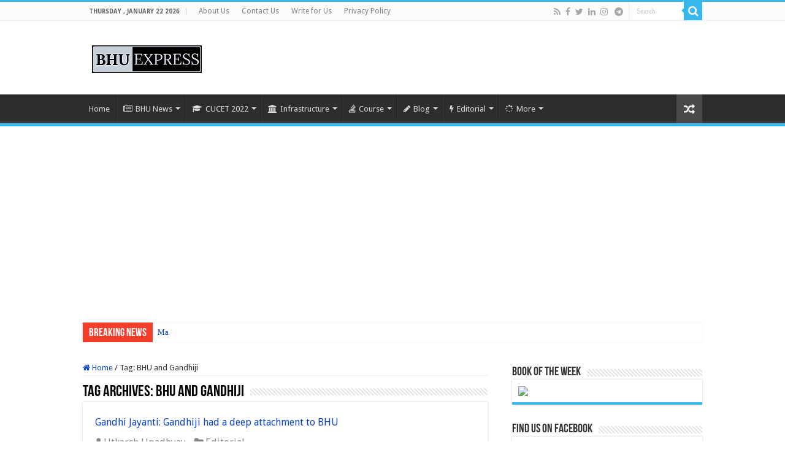

--- FILE ---
content_type: text/html; charset=UTF-8
request_url: https://bhuexpress.in/tag/bhu-and-gandhiji/
body_size: 23121
content:
<!DOCTYPE html>
<html lang="en-US" prefix="og: http://ogp.me/ns#">
<head>
<meta charset="UTF-8" />
<link rel="profile" href="http://gmpg.org/xfn/11" />
<link rel="pingback" href="https://bhuexpress.in/xmlrpc.php" />
<meta name='robots' content='index, follow, max-image-preview:large, max-snippet:-1, max-video-preview:-1' />

	<!-- This site is optimized with the Yoast SEO plugin v26.8 - https://yoast.com/product/yoast-seo-wordpress/ -->
	<title>BHU and Gandhiji Archives - BHU Express</title>
	<link rel="canonical" href="https://bhuexpress.in/tag/bhu-and-gandhiji/" />
	<meta property="og:locale" content="en_US" />
	<meta property="og:type" content="article" />
	<meta property="og:title" content="BHU and Gandhiji Archives - BHU Express" />
	<meta property="og:url" content="https://bhuexpress.in/tag/bhu-and-gandhiji/" />
	<meta property="og:site_name" content="BHU Express" />
	<meta name="twitter:card" content="summary_large_image" />
	<meta name="twitter:site" content="@bhuexpress" />
	<script data-jetpack-boost="ignore" type="application/ld+json" class="yoast-schema-graph">{"@context":"https://schema.org","@graph":[{"@type":"CollectionPage","@id":"https://bhuexpress.in/tag/bhu-and-gandhiji/","url":"https://bhuexpress.in/tag/bhu-and-gandhiji/","name":"BHU and Gandhiji Archives - BHU Express","isPartOf":{"@id":"https://bhuexpress.in/#website"},"primaryImageOfPage":{"@id":"https://bhuexpress.in/tag/bhu-and-gandhiji/#primaryimage"},"image":{"@id":"https://bhuexpress.in/tag/bhu-and-gandhiji/#primaryimage"},"thumbnailUrl":"https://i0.wp.com/bhuexpress.in/wp-content/uploads/2020/10/Gandhiji-BHU.jpeg?fit=800%2C400&ssl=1","breadcrumb":{"@id":"https://bhuexpress.in/tag/bhu-and-gandhiji/#breadcrumb"},"inLanguage":"en-US"},{"@type":"ImageObject","inLanguage":"en-US","@id":"https://bhuexpress.in/tag/bhu-and-gandhiji/#primaryimage","url":"https://i0.wp.com/bhuexpress.in/wp-content/uploads/2020/10/Gandhiji-BHU.jpeg?fit=800%2C400&ssl=1","contentUrl":"https://i0.wp.com/bhuexpress.in/wp-content/uploads/2020/10/Gandhiji-BHU.jpeg?fit=800%2C400&ssl=1","width":800,"height":400,"caption":"Gandhi Jayanti: Gandhiji had a deep attachment to BHU"},{"@type":"BreadcrumbList","@id":"https://bhuexpress.in/tag/bhu-and-gandhiji/#breadcrumb","itemListElement":[{"@type":"ListItem","position":1,"name":"Home","item":"https://bhuexpress.in/"},{"@type":"ListItem","position":2,"name":"BHU and Gandhiji"}]},{"@type":"WebSite","@id":"https://bhuexpress.in/#website","url":"https://bhuexpress.in/","name":"BHU Express","description":"An online media platform","publisher":{"@id":"https://bhuexpress.in/#organization"},"potentialAction":[{"@type":"SearchAction","target":{"@type":"EntryPoint","urlTemplate":"https://bhuexpress.in/?s={search_term_string}"},"query-input":{"@type":"PropertyValueSpecification","valueRequired":true,"valueName":"search_term_string"}}],"inLanguage":"en-US"},{"@type":"Organization","@id":"https://bhuexpress.in/#organization","name":"BHU Express","url":"https://bhuexpress.in/","logo":{"@type":"ImageObject","inLanguage":"en-US","@id":"https://bhuexpress.in/#/schema/logo/image/","url":"https://www.bhuexpress.in/wp-content/uploads/2020/05/Logo-45.jpeg","contentUrl":"https://www.bhuexpress.in/wp-content/uploads/2020/05/Logo-45.jpeg","width":179,"height":45,"caption":"BHU Express"},"image":{"@id":"https://bhuexpress.in/#/schema/logo/image/"},"sameAs":["https://www.facebook.com/bhuexpress.in","https://x.com/bhuexpress","https://www.instagram.com/bhuexpress.in","https://www.linkedin.com/company/bhuexpress"]}]}</script>
	<!-- / Yoast SEO plugin. -->


<link rel='dns-prefetch' href='//fonts.googleapis.com' />
<link rel='dns-prefetch' href='//www.googletagmanager.com' />
<link rel='dns-prefetch' href='//pagead2.googlesyndication.com' />
<link rel='preconnect' href='//i0.wp.com' />
<link rel="alternate" type="application/rss+xml" title="BHU Express &raquo; Feed" href="https://bhuexpress.in/feed/" />
<link rel="alternate" type="application/rss+xml" title="BHU Express &raquo; Comments Feed" href="https://bhuexpress.in/comments/feed/" />
<link rel="alternate" type="application/rss+xml" title="BHU Express &raquo; BHU and Gandhiji Tag Feed" href="https://bhuexpress.in/tag/bhu-and-gandhiji/feed/" />
<link rel='stylesheet' id='all-css-0325338762cdb00b508ea91ce02e96b3' href='https://bhuexpress.in/wp-content/boost-cache/static/13b89cb853.min.css' type='text/css' media='all' />
<style id='ez-toc-inline-css'>
div#ez-toc-container .ez-toc-title {font-size: 120%;}div#ez-toc-container .ez-toc-title {font-weight: 500;}div#ez-toc-container ul li , div#ez-toc-container ul li a {font-size: 95%;}div#ez-toc-container ul li , div#ez-toc-container ul li a {font-weight: 500;}div#ez-toc-container nav ul ul li {font-size: 90%;}div#ez-toc-container {background: #fff;border: 1px solid #ddd;}div#ez-toc-container p.ez-toc-title , #ez-toc-container .ez_toc_custom_title_icon , #ez-toc-container .ez_toc_custom_toc_icon {color: #6d1613;}div#ez-toc-container ul.ez-toc-list a {color: #0084a5;}div#ez-toc-container ul.ez-toc-list a:hover {color: #1a4782;}div#ez-toc-container ul.ez-toc-list a:visited {color: #5b5100;}.ez-toc-counter nav ul li a::before {color: ;}.ez-toc-box-title {font-weight: bold; margin-bottom: 10px; text-align: center; text-transform: uppercase; letter-spacing: 1px; color: #666; padding-bottom: 5px;position:absolute;top:-4%;left:5%;background-color: inherit;transition: top 0.3s ease;}.ez-toc-box-title.toc-closed {top:-25%;}
.ez-toc-container-direction {direction: ltr;}.ez-toc-counter ul{counter-reset: item ;}.ez-toc-counter nav ul li a::before {content: counters(item, '.', decimal) '. ';display: inline-block;counter-increment: item;flex-grow: 0;flex-shrink: 0;margin-right: .2em; float: left; }.ez-toc-widget-direction {direction: ltr;}.ez-toc-widget-container ul{counter-reset: item ;}.ez-toc-widget-container nav ul li a::before {content: counters(item, '.', decimal) '. ';display: inline-block;counter-increment: item;flex-grow: 0;flex-shrink: 0;margin-right: .2em; float: left; }
/*# sourceURL=ez-toc-inline-css */
</style>
<style id='wp-img-auto-sizes-contain-inline-css'>
img:is([sizes=auto i],[sizes^="auto," i]){contain-intrinsic-size:3000px 1500px}
/*# sourceURL=wp-img-auto-sizes-contain-inline-css */
</style>
<style id='wp-emoji-styles-inline-css'>

	img.wp-smiley, img.emoji {
		display: inline !important;
		border: none !important;
		box-shadow: none !important;
		height: 1em !important;
		width: 1em !important;
		margin: 0 0.07em !important;
		vertical-align: -0.1em !important;
		background: none !important;
		padding: 0 !important;
	}
/*# sourceURL=wp-emoji-styles-inline-css */
</style>
<style id='wp-block-library-inline-css'>
:root{--wp-block-synced-color:#7a00df;--wp-block-synced-color--rgb:122,0,223;--wp-bound-block-color:var(--wp-block-synced-color);--wp-editor-canvas-background:#ddd;--wp-admin-theme-color:#007cba;--wp-admin-theme-color--rgb:0,124,186;--wp-admin-theme-color-darker-10:#006ba1;--wp-admin-theme-color-darker-10--rgb:0,107,160.5;--wp-admin-theme-color-darker-20:#005a87;--wp-admin-theme-color-darker-20--rgb:0,90,135;--wp-admin-border-width-focus:2px}@media (min-resolution:192dpi){:root{--wp-admin-border-width-focus:1.5px}}.wp-element-button{cursor:pointer}:root .has-very-light-gray-background-color{background-color:#eee}:root .has-very-dark-gray-background-color{background-color:#313131}:root .has-very-light-gray-color{color:#eee}:root .has-very-dark-gray-color{color:#313131}:root .has-vivid-green-cyan-to-vivid-cyan-blue-gradient-background{background:linear-gradient(135deg,#00d084,#0693e3)}:root .has-purple-crush-gradient-background{background:linear-gradient(135deg,#34e2e4,#4721fb 50%,#ab1dfe)}:root .has-hazy-dawn-gradient-background{background:linear-gradient(135deg,#faaca8,#dad0ec)}:root .has-subdued-olive-gradient-background{background:linear-gradient(135deg,#fafae1,#67a671)}:root .has-atomic-cream-gradient-background{background:linear-gradient(135deg,#fdd79a,#004a59)}:root .has-nightshade-gradient-background{background:linear-gradient(135deg,#330968,#31cdcf)}:root .has-midnight-gradient-background{background:linear-gradient(135deg,#020381,#2874fc)}:root{--wp--preset--font-size--normal:16px;--wp--preset--font-size--huge:42px}.has-regular-font-size{font-size:1em}.has-larger-font-size{font-size:2.625em}.has-normal-font-size{font-size:var(--wp--preset--font-size--normal)}.has-huge-font-size{font-size:var(--wp--preset--font-size--huge)}.has-text-align-center{text-align:center}.has-text-align-left{text-align:left}.has-text-align-right{text-align:right}.has-fit-text{white-space:nowrap!important}#end-resizable-editor-section{display:none}.aligncenter{clear:both}.items-justified-left{justify-content:flex-start}.items-justified-center{justify-content:center}.items-justified-right{justify-content:flex-end}.items-justified-space-between{justify-content:space-between}.screen-reader-text{border:0;clip-path:inset(50%);height:1px;margin:-1px;overflow:hidden;padding:0;position:absolute;width:1px;word-wrap:normal!important}.screen-reader-text:focus{background-color:#ddd;clip-path:none;color:#444;display:block;font-size:1em;height:auto;left:5px;line-height:normal;padding:15px 23px 14px;text-decoration:none;top:5px;width:auto;z-index:100000}html :where(.has-border-color){border-style:solid}html :where([style*=border-top-color]){border-top-style:solid}html :where([style*=border-right-color]){border-right-style:solid}html :where([style*=border-bottom-color]){border-bottom-style:solid}html :where([style*=border-left-color]){border-left-style:solid}html :where([style*=border-width]){border-style:solid}html :where([style*=border-top-width]){border-top-style:solid}html :where([style*=border-right-width]){border-right-style:solid}html :where([style*=border-bottom-width]){border-bottom-style:solid}html :where([style*=border-left-width]){border-left-style:solid}html :where(img[class*=wp-image-]){height:auto;max-width:100%}:where(figure){margin:0 0 1em}html :where(.is-position-sticky){--wp-admin--admin-bar--position-offset:var(--wp-admin--admin-bar--height,0px)}@media screen and (max-width:600px){html :where(.is-position-sticky){--wp-admin--admin-bar--position-offset:0px}}

/*# sourceURL=wp-block-library-inline-css */
</style><style id='global-styles-inline-css'>
:root{--wp--preset--aspect-ratio--square: 1;--wp--preset--aspect-ratio--4-3: 4/3;--wp--preset--aspect-ratio--3-4: 3/4;--wp--preset--aspect-ratio--3-2: 3/2;--wp--preset--aspect-ratio--2-3: 2/3;--wp--preset--aspect-ratio--16-9: 16/9;--wp--preset--aspect-ratio--9-16: 9/16;--wp--preset--color--black: #000000;--wp--preset--color--cyan-bluish-gray: #abb8c3;--wp--preset--color--white: #ffffff;--wp--preset--color--pale-pink: #f78da7;--wp--preset--color--vivid-red: #cf2e2e;--wp--preset--color--luminous-vivid-orange: #ff6900;--wp--preset--color--luminous-vivid-amber: #fcb900;--wp--preset--color--light-green-cyan: #7bdcb5;--wp--preset--color--vivid-green-cyan: #00d084;--wp--preset--color--pale-cyan-blue: #8ed1fc;--wp--preset--color--vivid-cyan-blue: #0693e3;--wp--preset--color--vivid-purple: #9b51e0;--wp--preset--gradient--vivid-cyan-blue-to-vivid-purple: linear-gradient(135deg,rgb(6,147,227) 0%,rgb(155,81,224) 100%);--wp--preset--gradient--light-green-cyan-to-vivid-green-cyan: linear-gradient(135deg,rgb(122,220,180) 0%,rgb(0,208,130) 100%);--wp--preset--gradient--luminous-vivid-amber-to-luminous-vivid-orange: linear-gradient(135deg,rgb(252,185,0) 0%,rgb(255,105,0) 100%);--wp--preset--gradient--luminous-vivid-orange-to-vivid-red: linear-gradient(135deg,rgb(255,105,0) 0%,rgb(207,46,46) 100%);--wp--preset--gradient--very-light-gray-to-cyan-bluish-gray: linear-gradient(135deg,rgb(238,238,238) 0%,rgb(169,184,195) 100%);--wp--preset--gradient--cool-to-warm-spectrum: linear-gradient(135deg,rgb(74,234,220) 0%,rgb(151,120,209) 20%,rgb(207,42,186) 40%,rgb(238,44,130) 60%,rgb(251,105,98) 80%,rgb(254,248,76) 100%);--wp--preset--gradient--blush-light-purple: linear-gradient(135deg,rgb(255,206,236) 0%,rgb(152,150,240) 100%);--wp--preset--gradient--blush-bordeaux: linear-gradient(135deg,rgb(254,205,165) 0%,rgb(254,45,45) 50%,rgb(107,0,62) 100%);--wp--preset--gradient--luminous-dusk: linear-gradient(135deg,rgb(255,203,112) 0%,rgb(199,81,192) 50%,rgb(65,88,208) 100%);--wp--preset--gradient--pale-ocean: linear-gradient(135deg,rgb(255,245,203) 0%,rgb(182,227,212) 50%,rgb(51,167,181) 100%);--wp--preset--gradient--electric-grass: linear-gradient(135deg,rgb(202,248,128) 0%,rgb(113,206,126) 100%);--wp--preset--gradient--midnight: linear-gradient(135deg,rgb(2,3,129) 0%,rgb(40,116,252) 100%);--wp--preset--font-size--small: 13px;--wp--preset--font-size--medium: 20px;--wp--preset--font-size--large: 36px;--wp--preset--font-size--x-large: 42px;--wp--preset--spacing--20: 0.44rem;--wp--preset--spacing--30: 0.67rem;--wp--preset--spacing--40: 1rem;--wp--preset--spacing--50: 1.5rem;--wp--preset--spacing--60: 2.25rem;--wp--preset--spacing--70: 3.38rem;--wp--preset--spacing--80: 5.06rem;--wp--preset--shadow--natural: 6px 6px 9px rgba(0, 0, 0, 0.2);--wp--preset--shadow--deep: 12px 12px 50px rgba(0, 0, 0, 0.4);--wp--preset--shadow--sharp: 6px 6px 0px rgba(0, 0, 0, 0.2);--wp--preset--shadow--outlined: 6px 6px 0px -3px rgb(255, 255, 255), 6px 6px rgb(0, 0, 0);--wp--preset--shadow--crisp: 6px 6px 0px rgb(0, 0, 0);}:where(.is-layout-flex){gap: 0.5em;}:where(.is-layout-grid){gap: 0.5em;}body .is-layout-flex{display: flex;}.is-layout-flex{flex-wrap: wrap;align-items: center;}.is-layout-flex > :is(*, div){margin: 0;}body .is-layout-grid{display: grid;}.is-layout-grid > :is(*, div){margin: 0;}:where(.wp-block-columns.is-layout-flex){gap: 2em;}:where(.wp-block-columns.is-layout-grid){gap: 2em;}:where(.wp-block-post-template.is-layout-flex){gap: 1.25em;}:where(.wp-block-post-template.is-layout-grid){gap: 1.25em;}.has-black-color{color: var(--wp--preset--color--black) !important;}.has-cyan-bluish-gray-color{color: var(--wp--preset--color--cyan-bluish-gray) !important;}.has-white-color{color: var(--wp--preset--color--white) !important;}.has-pale-pink-color{color: var(--wp--preset--color--pale-pink) !important;}.has-vivid-red-color{color: var(--wp--preset--color--vivid-red) !important;}.has-luminous-vivid-orange-color{color: var(--wp--preset--color--luminous-vivid-orange) !important;}.has-luminous-vivid-amber-color{color: var(--wp--preset--color--luminous-vivid-amber) !important;}.has-light-green-cyan-color{color: var(--wp--preset--color--light-green-cyan) !important;}.has-vivid-green-cyan-color{color: var(--wp--preset--color--vivid-green-cyan) !important;}.has-pale-cyan-blue-color{color: var(--wp--preset--color--pale-cyan-blue) !important;}.has-vivid-cyan-blue-color{color: var(--wp--preset--color--vivid-cyan-blue) !important;}.has-vivid-purple-color{color: var(--wp--preset--color--vivid-purple) !important;}.has-black-background-color{background-color: var(--wp--preset--color--black) !important;}.has-cyan-bluish-gray-background-color{background-color: var(--wp--preset--color--cyan-bluish-gray) !important;}.has-white-background-color{background-color: var(--wp--preset--color--white) !important;}.has-pale-pink-background-color{background-color: var(--wp--preset--color--pale-pink) !important;}.has-vivid-red-background-color{background-color: var(--wp--preset--color--vivid-red) !important;}.has-luminous-vivid-orange-background-color{background-color: var(--wp--preset--color--luminous-vivid-orange) !important;}.has-luminous-vivid-amber-background-color{background-color: var(--wp--preset--color--luminous-vivid-amber) !important;}.has-light-green-cyan-background-color{background-color: var(--wp--preset--color--light-green-cyan) !important;}.has-vivid-green-cyan-background-color{background-color: var(--wp--preset--color--vivid-green-cyan) !important;}.has-pale-cyan-blue-background-color{background-color: var(--wp--preset--color--pale-cyan-blue) !important;}.has-vivid-cyan-blue-background-color{background-color: var(--wp--preset--color--vivid-cyan-blue) !important;}.has-vivid-purple-background-color{background-color: var(--wp--preset--color--vivid-purple) !important;}.has-black-border-color{border-color: var(--wp--preset--color--black) !important;}.has-cyan-bluish-gray-border-color{border-color: var(--wp--preset--color--cyan-bluish-gray) !important;}.has-white-border-color{border-color: var(--wp--preset--color--white) !important;}.has-pale-pink-border-color{border-color: var(--wp--preset--color--pale-pink) !important;}.has-vivid-red-border-color{border-color: var(--wp--preset--color--vivid-red) !important;}.has-luminous-vivid-orange-border-color{border-color: var(--wp--preset--color--luminous-vivid-orange) !important;}.has-luminous-vivid-amber-border-color{border-color: var(--wp--preset--color--luminous-vivid-amber) !important;}.has-light-green-cyan-border-color{border-color: var(--wp--preset--color--light-green-cyan) !important;}.has-vivid-green-cyan-border-color{border-color: var(--wp--preset--color--vivid-green-cyan) !important;}.has-pale-cyan-blue-border-color{border-color: var(--wp--preset--color--pale-cyan-blue) !important;}.has-vivid-cyan-blue-border-color{border-color: var(--wp--preset--color--vivid-cyan-blue) !important;}.has-vivid-purple-border-color{border-color: var(--wp--preset--color--vivid-purple) !important;}.has-vivid-cyan-blue-to-vivid-purple-gradient-background{background: var(--wp--preset--gradient--vivid-cyan-blue-to-vivid-purple) !important;}.has-light-green-cyan-to-vivid-green-cyan-gradient-background{background: var(--wp--preset--gradient--light-green-cyan-to-vivid-green-cyan) !important;}.has-luminous-vivid-amber-to-luminous-vivid-orange-gradient-background{background: var(--wp--preset--gradient--luminous-vivid-amber-to-luminous-vivid-orange) !important;}.has-luminous-vivid-orange-to-vivid-red-gradient-background{background: var(--wp--preset--gradient--luminous-vivid-orange-to-vivid-red) !important;}.has-very-light-gray-to-cyan-bluish-gray-gradient-background{background: var(--wp--preset--gradient--very-light-gray-to-cyan-bluish-gray) !important;}.has-cool-to-warm-spectrum-gradient-background{background: var(--wp--preset--gradient--cool-to-warm-spectrum) !important;}.has-blush-light-purple-gradient-background{background: var(--wp--preset--gradient--blush-light-purple) !important;}.has-blush-bordeaux-gradient-background{background: var(--wp--preset--gradient--blush-bordeaux) !important;}.has-luminous-dusk-gradient-background{background: var(--wp--preset--gradient--luminous-dusk) !important;}.has-pale-ocean-gradient-background{background: var(--wp--preset--gradient--pale-ocean) !important;}.has-electric-grass-gradient-background{background: var(--wp--preset--gradient--electric-grass) !important;}.has-midnight-gradient-background{background: var(--wp--preset--gradient--midnight) !important;}.has-small-font-size{font-size: var(--wp--preset--font-size--small) !important;}.has-medium-font-size{font-size: var(--wp--preset--font-size--medium) !important;}.has-large-font-size{font-size: var(--wp--preset--font-size--large) !important;}.has-x-large-font-size{font-size: var(--wp--preset--font-size--x-large) !important;}
/*# sourceURL=global-styles-inline-css */
</style>

<style id='classic-theme-styles-inline-css'>
/*! This file is auto-generated */
.wp-block-button__link{color:#fff;background-color:#32373c;border-radius:9999px;box-shadow:none;text-decoration:none;padding:calc(.667em + 2px) calc(1.333em + 2px);font-size:1.125em}.wp-block-file__button{background:#32373c;color:#fff;text-decoration:none}
/*# sourceURL=/wp-includes/css/classic-themes.min.css */
</style>
<link rel='stylesheet' id='Droid+Sans-css' href='https://fonts.googleapis.com/css?family=Droid+Sans%3Aregular%2C700' media='all' />


<link rel="https://api.w.org/" href="https://bhuexpress.in/wp-json/" /><link rel="alternate" title="JSON" type="application/json" href="https://bhuexpress.in/wp-json/wp/v2/tags/1697" /><link rel="EditURI" type="application/rsd+xml" title="RSD" href="https://bhuexpress.in/xmlrpc.php?rsd" />
<meta name="generator" content="WordPress 6.9" />
<meta name="generator" content="Site Kit by Google 1.170.0" /><link rel="shortcut icon" href="https://www.bhuexpress.in/wp-content/uploads/2020/05/Logo-45.jpeg" title="Favicon" />
<!--[if IE]>
<script data-jetpack-boost="ignore" type="text/javascript">jQuery(document).ready(function (){ jQuery(".menu-item").has("ul").children("a").attr("aria-haspopup", "true");});</script>
<![endif]-->
<!--[if lt IE 9]>
<script data-jetpack-boost="ignore" src="https://bhuexpress.in/wp-content/themes/sahifa/js/html5.js"></script>
<script data-jetpack-boost="ignore" src="https://bhuexpress.in/wp-content/themes/sahifa/js/selectivizr-min.js"></script>
<![endif]-->
<!--[if IE 9]>
<link rel="stylesheet" type="text/css" media="all" href="https://bhuexpress.in/wp-content/themes/sahifa/css/ie9.css" />
<![endif]-->
<!--[if IE 8]>
<link rel="stylesheet" type="text/css" media="all" href="https://bhuexpress.in/wp-content/themes/sahifa/css/ie8.css" />
<![endif]-->
<!--[if IE 7]>
<link rel="stylesheet" type="text/css" media="all" href="https://bhuexpress.in/wp-content/themes/sahifa/css/ie7.css" />
<![endif]-->


<meta name="viewport" content="width=device-width, initial-scale=1.0" />



<style type="text/css" media="screen">

body{
	font-family: 'Droid Sans';
}

.logo h1 a, .logo h2 a{
	font-family: Arial, Helvetica, sans-serif;
}

.post-title{
	font-family: Arial, Helvetica, sans-serif;
}

h2.post-box-title, h2.post-box-title a{
	font-size : 16px;
}

h3.post-box-title, h3.post-box-title a{
	font-size : 16px;
}

p.post-meta, p.post-meta a{
	font-size : 16px;
}

body.single .entry, body.page .entry{
	font-family: Arial, Helvetica, sans-serif;
	font-size : 17px;
}

blockquote p{
	font-size : 16px;
}

::-webkit-scrollbar {
	width: 8px;
	height:8px;
}

#main-nav,
.cat-box-content,
#sidebar .widget-container,
.post-listing,
#commentform {
	border-bottom-color: #37b8eb;
}

.search-block .search-button,
#topcontrol,
#main-nav ul li.current-menu-item a,
#main-nav ul li.current-menu-item a:hover,
#main-nav ul li.current_page_parent a,
#main-nav ul li.current_page_parent a:hover,
#main-nav ul li.current-menu-parent a,
#main-nav ul li.current-menu-parent a:hover,
#main-nav ul li.current-page-ancestor a,
#main-nav ul li.current-page-ancestor a:hover,
.pagination span.current,
.share-post span.share-text,
.flex-control-paging li a.flex-active,
.ei-slider-thumbs li.ei-slider-element,
.review-percentage .review-item span span,
.review-final-score,
.button,
a.button,
a.more-link,
#main-content input[type="submit"],
.form-submit #submit,
#login-form .login-button,
.widget-feedburner .feedburner-subscribe,
input[type="submit"],
#buddypress button,
#buddypress a.button,
#buddypress input[type=submit],
#buddypress input[type=reset],
#buddypress ul.button-nav li a,
#buddypress div.generic-button a,
#buddypress .comment-reply-link,
#buddypress div.item-list-tabs ul li a span,
#buddypress div.item-list-tabs ul li.selected a,
#buddypress div.item-list-tabs ul li.current a,
#buddypress #members-directory-form div.item-list-tabs ul li.selected span,
#members-list-options a.selected,
#groups-list-options a.selected,
body.dark-skin #buddypress div.item-list-tabs ul li a span,
body.dark-skin #buddypress div.item-list-tabs ul li.selected a,
body.dark-skin #buddypress div.item-list-tabs ul li.current a,
body.dark-skin #members-list-options a.selected,
body.dark-skin #groups-list-options a.selected,
.search-block-large .search-button,
#featured-posts .flex-next:hover,
#featured-posts .flex-prev:hover,
a.tie-cart span.shooping-count,
.woocommerce span.onsale,
.woocommerce-page span.onsale ,
.woocommerce .widget_price_filter .ui-slider .ui-slider-handle,
.woocommerce-page .widget_price_filter .ui-slider .ui-slider-handle,
#check-also-close,
a.post-slideshow-next,
a.post-slideshow-prev,
.widget_price_filter .ui-slider .ui-slider-handle,
.quantity .minus:hover,
.quantity .plus:hover,
.mejs-container .mejs-controls .mejs-time-rail .mejs-time-current,
#reading-position-indicator  {
	background-color:#37b8eb;
}

::-webkit-scrollbar-thumb{
	background-color:#37b8eb !important;
}

#theme-footer,
#theme-header,
.top-nav ul li.current-menu-item:before,
#main-nav .menu-sub-content ,
#main-nav ul ul,
#check-also-box {
	border-top-color: #37b8eb;
}

.search-block:after {
	border-right-color:#37b8eb;
}

body.rtl .search-block:after {
	border-left-color:#37b8eb;
}

#main-nav ul > li.menu-item-has-children:hover > a:after,
#main-nav ul > li.mega-menu:hover > a:after {
	border-color:transparent transparent #37b8eb;
}

.widget.timeline-posts li a:hover,
.widget.timeline-posts li a:hover span.tie-date {
	color: #37b8eb;
}

.widget.timeline-posts li a:hover span.tie-date:before {
	background: #37b8eb;
	border-color: #37b8eb;
}

#order_review,
#order_review_heading {
	border-color: #37b8eb;
}


body {
	background-image : url(https://bhuexpress.in/wp-content/themes/sahifa/images/patterns/body-bg1.png);
	background-position: top center;
}

a {
	color: #0c45c9;
}
		
a:hover {
	color: #6b276b;
}
		
.social-icons.social-colored .fa-telegram:before {
	background: #ffffff ;
}

</style>

		
		
<!-- Google AdSense meta tags added by Site Kit -->
<meta name="google-adsense-platform-account" content="ca-host-pub-2644536267352236">
<meta name="google-adsense-platform-domain" content="sitekit.withgoogle.com">
<!-- End Google AdSense meta tags added by Site Kit -->
      <meta name="onesignal" content="wordpress-plugin"/>
            

<!-- Google AdSense snippet added by Site Kit -->


<!-- End Google AdSense snippet added by Site Kit -->
<link rel="icon" href="https://i0.wp.com/bhuexpress.in/wp-content/uploads/2021/12/wp-1639819093572.jpg?fit=32%2C32&#038;ssl=1" sizes="32x32" />
<link rel="icon" href="https://i0.wp.com/bhuexpress.in/wp-content/uploads/2021/12/wp-1639819093572.jpg?fit=192%2C192&#038;ssl=1" sizes="192x192" />
<link rel="apple-touch-icon" href="https://i0.wp.com/bhuexpress.in/wp-content/uploads/2021/12/wp-1639819093572.jpg?fit=180%2C180&#038;ssl=1" />
<meta name="msapplication-TileImage" content="https://i0.wp.com/bhuexpress.in/wp-content/uploads/2021/12/wp-1639819093572.jpg?fit=270%2C270&#038;ssl=1" />
</head>
<body id="top" class="archive tag tag-bhu-and-gandhiji tag-1697 wp-theme-sahifa lazy-enabled">

<div class="wrapper-outer">

	<div class="background-cover"></div>

	<aside id="slide-out">

			<div class="search-mobile">
			<form method="get" id="searchform-mobile" action="https://bhuexpress.in/">
				<button class="search-button" type="submit" value="Search"><i class="fa fa-search"></i></button>
				<input type="text" id="s-mobile" name="s" title="Search" value="Search" onfocus="if (this.value == 'Search') {this.value = '';}" onblur="if (this.value == '') {this.value = 'Search';}"  />
			</form>
		</div><!-- .search-mobile /-->
	
			<div class="social-icons">
		<a class="ttip-none" title="Rss" href="https://bhuexpress.in/feed/" target="_blank"><i class="fa fa-rss"></i></a><a class="ttip-none" title="Facebook" href="https://www.facebook.com/bhuexpress.in" target="_blank"><i class="fa fa-facebook"></i></a><a class="ttip-none" title="Twitter" href="https://www.twitter.com/bhuexpress" target="_blank"><i class="fa fa-twitter"></i></a><a class="ttip-none" title="LinkedIn" href="https://www.linkedin.com/company/bhuexpress" target="_blank"><i class="fa fa-linkedin"></i></a><a class="ttip-none" title="instagram" href="https://www.instagram.com/bhuexpress.in" target="_blank"><i class="fa fa-instagram"></i></a>
		<a class="ttip-none"  title="Telegram" href="https://t.me/bhuexpress" target="_blank"><i class="fa fa-telegram"></i></a>	</div>

	
		<div id="mobile-menu" ></div>
	</aside><!-- #slide-out /-->

		<div id="wrapper" class="wide-layout">
		<div class="inner-wrapper">

		<header id="theme-header" class="theme-header">
						<div id="top-nav" class="top-nav">
				<div class="container">

							<span class="today-date">Thursday , January 22 2026</span>
				<div class="top-menu"><ul id="menu-top-header-menu" class="menu"><li id="menu-item-4574" class="menu-item menu-item-type-post_type menu-item-object-page menu-item-4574"><a href="https://bhuexpress.in/about-us/">About Us</a></li>
<li id="menu-item-4575" class="menu-item menu-item-type-post_type menu-item-object-page menu-item-4575"><a href="https://bhuexpress.in/contact-us/">Contact Us</a></li>
<li id="menu-item-4577" class="menu-item menu-item-type-post_type menu-item-object-page menu-item-4577"><a href="https://bhuexpress.in/write-for-us/">Write for Us</a></li>
<li id="menu-item-4573" class="menu-item menu-item-type-post_type menu-item-object-page menu-item-privacy-policy menu-item-4573"><a rel="privacy-policy" href="https://bhuexpress.in/privacy-policy/">Privacy Policy</a></li>
</ul></div>
						<div class="search-block">
						<form method="get" id="searchform-header" action="https://bhuexpress.in/">
							<button class="search-button" type="submit" value="Search"><i class="fa fa-search"></i></button>
							<input class="search-live" type="text" id="s-header" name="s" title="Search" value="Search" onfocus="if (this.value == 'Search') {this.value = '';}" onblur="if (this.value == '') {this.value = 'Search';}"  />
						</form>
					</div><!-- .search-block /-->
			<div class="social-icons">
		<a class="ttip-none" title="Rss" href="https://bhuexpress.in/feed/" target="_blank"><i class="fa fa-rss"></i></a><a class="ttip-none" title="Facebook" href="https://www.facebook.com/bhuexpress.in" target="_blank"><i class="fa fa-facebook"></i></a><a class="ttip-none" title="Twitter" href="https://www.twitter.com/bhuexpress" target="_blank"><i class="fa fa-twitter"></i></a><a class="ttip-none" title="LinkedIn" href="https://www.linkedin.com/company/bhuexpress" target="_blank"><i class="fa fa-linkedin"></i></a><a class="ttip-none" title="instagram" href="https://www.instagram.com/bhuexpress.in" target="_blank"><i class="fa fa-instagram"></i></a>
		<a class="ttip-none"  title="Telegram" href="https://t.me/bhuexpress" target="_blank"><i class="fa fa-telegram"></i></a>	</div>

	
	
				</div><!-- .container /-->
			</div><!-- .top-menu /-->
			
		<div class="header-content">

					<a id="slide-out-open" class="slide-out-open" href="#"><span></span></a>
		
			<div class="logo" style=" margin-top:15px; margin-bottom:15px;">
			<h2>								<a title="BHU Express" href="https://bhuexpress.in/">
					<img src="https://www.bhuexpress.in/wp-content/uploads/2020/05/Logo-45.jpeg" alt="BHU Express"  /><strong>BHU Express An online media platform</strong>
				</a>
			</h2>			</div><!-- .logo /-->
			<div class="e3lan e3lan-top">		</div>			<div class="clear"></div>

		</div>
													<nav id="main-nav" class="fixed-enabled">
				<div class="container">

									<a class="main-nav-logo" title="BHU Express" href="https://bhuexpress.in/">
						<img src="https://www.bhuexpress.in/wp-content/uploads/2020/05/Logo-45.jpeg" width="195" height="54" alt="BHU Express">
					</a>
				
					<div class="main-menu"><ul id="menu-main-menu" class="menu"><li id="menu-item-4562" class="menu-item menu-item-type-custom menu-item-object-custom menu-item-4562"><a href="https://www.bhuexpress.in/">Home</a></li>
<li id="menu-item-4551" class="menu-item menu-item-type-taxonomy menu-item-object-category menu-item-4551 mega-menu mega-recent-featured "><a href="https://bhuexpress.in/category/bhu-news/"><i class="fa fa-newspaper-o"></i>BHU News</a>
<div class="mega-menu-block menu-sub-content">

<div class="mega-menu-content">
<div class="mega-recent-post"><div class="post-thumbnail"><a class="mega-menu-link" href="https://bhuexpress.in/bhu-convocation-2022/" title="BHU to Hold 102nd Convocation on 10th December 2022"><img src="https://i0.wp.com/bhuexpress.in/wp-content/uploads/2022/11/BHU-Convocation-2022.jpg?resize=660%2C330&ssl=1" width="660" height="330" alt="BHU to Hold 102nd Convocation on 10th December 2022" /><span class="fa overlay-icon"></span></a></div><h3 class="post-box-title"><a class="mega-menu-link" href="https://bhuexpress.in/bhu-convocation-2022/" title="BHU to Hold 102nd Convocation on 10th December 2022">BHU to Hold 102nd Convocation on 10th December 2022</a></h3>
						<span class="tie-date"><i class="fa fa-clock-o"></i>November 5, 2022</span>
						</div> <!-- mega-recent-post --><div class="mega-check-also"><ul><li><div class="post-thumbnail"><a class="mega-menu-link" href="https://bhuexpress.in/mistakes-to-avoid-during-bhu-counselling/" title="8 Common Mistakes to avoid during BHU Counselling"><img src="https://i0.wp.com/bhuexpress.in/wp-content/uploads/2021/12/Common-Mistakes-to-avoid-during-BHU-Counselling.jpg?resize=110%2C75&ssl=1" width="110" height="75" alt="8 Common Mistakes to avoid during BHU Counselling" /><span class="fa overlay-icon"></span></a></div><h3 class="post-box-title"><a class="mega-menu-link" href="https://bhuexpress.in/mistakes-to-avoid-during-bhu-counselling/" title="8 Common Mistakes to avoid during BHU Counselling">8 Common Mistakes to avoid during BHU Counselling</a></h3><span class="tie-date"><i class="fa fa-clock-o"></i>December 5, 2021</span></li><li><div class="post-thumbnail"><a class="mega-menu-link" href="https://bhuexpress.in/bhu-uet-pet-result-2021-declared/" title="BHU UET/PET 2021 Result Declared: Check Here"><img src="https://i0.wp.com/bhuexpress.in/wp-content/uploads/2021/11/BHU-UET-2021-Result.jpg?resize=110%2C75&ssl=1" width="110" height="75" alt="BHU UET/PET 2021 Result Declared: Check Here" /><span class="fa overlay-icon"></span></a></div><h3 class="post-box-title"><a class="mega-menu-link" href="https://bhuexpress.in/bhu-uet-pet-result-2021-declared/" title="BHU UET/PET 2021 Result Declared: Check Here">BHU UET/PET 2021 Result Declared: Check Here</a></h3><span class="tie-date"><i class="fa fa-clock-o"></i>November 23, 2021</span></li><li><div class="post-thumbnail"><a class="mega-menu-link" href="https://bhuexpress.in/bhu-entrance-exam-2021-schedule-check-here/" title="BHU Entrance Exam 2021 Schedule: Check Here"><img src="https://i0.wp.com/bhuexpress.in/wp-content/uploads/2021/09/BHU-Entrance-Exam-2021-Schedule.jpg?resize=110%2C75&ssl=1" width="110" height="75" alt="BHU Entrance Exam 2021 Schedule: Check Here" /><span class="fa overlay-icon"></span></a></div><h3 class="post-box-title"><a class="mega-menu-link" href="https://bhuexpress.in/bhu-entrance-exam-2021-schedule-check-here/" title="BHU Entrance Exam 2021 Schedule: Check Here">BHU Entrance Exam 2021 Schedule: Check Here</a></h3><span class="tie-date"><i class="fa fa-clock-o"></i>September 19, 2021</span></li><li><div class="post-thumbnail"><a class="mega-menu-link" href="https://bhuexpress.in/bhu-bagged-3rd-spot-in-nirf-ranking-2021/" title="BHU bagged 3rd spot in NIRF Ranking 2021"><img src="https://i0.wp.com/bhuexpress.in/wp-content/uploads/2021/09/BHU-NIRF-Ranking-2021.jpg?resize=110%2C75&ssl=1" width="110" height="75" alt="BHU bagged 3rd spot in NIRF Ranking 2021" /><span class="fa overlay-icon"></span></a></div><h3 class="post-box-title"><a class="mega-menu-link" href="https://bhuexpress.in/bhu-bagged-3rd-spot-in-nirf-ranking-2021/" title="BHU bagged 3rd spot in NIRF Ranking 2021">BHU bagged 3rd spot in NIRF Ranking 2021</a></h3><span class="tie-date"><i class="fa fa-clock-o"></i>September 9, 2021</span></li><li><div class="post-thumbnail"><a class="mega-menu-link" href="https://bhuexpress.in/rakesh-bhatnagar-vc-amity-university-jaipur/" title="Former VC of BHU to Lead Amity University Jaipur"><img src="https://i0.wp.com/bhuexpress.in/wp-content/uploads/2021/07/Former-VC-of-BHU-to-Lead-Amity-University-Jaipur.jpg?resize=110%2C75&ssl=1" width="110" height="75" alt="Former VC of BHU to Lead Amity University Jaipur" /><span class="fa overlay-icon"></span></a></div><h3 class="post-box-title"><a class="mega-menu-link" href="https://bhuexpress.in/rakesh-bhatnagar-vc-amity-university-jaipur/" title="Former VC of BHU to Lead Amity University Jaipur">Former VC of BHU to Lead Amity University Jaipur</a></h3><span class="tie-date"><i class="fa fa-clock-o"></i>July 6, 2021</span></li><li><div class="post-thumbnail"><a class="mega-menu-link" href="https://bhuexpress.in/bhu-resumes-opd-services-from-23rd-june/" title="BHU Resumes OPD Services from 23rd June"><img src="https://i0.wp.com/bhuexpress.in/wp-content/uploads/2021/06/BHU-Resumes-OPD-Services-from-23rd-June.jpg?resize=110%2C75&ssl=1" width="110" height="75" alt="BHU Resumes OPD Services from 23rd June" /><span class="fa overlay-icon"></span></a></div><h3 class="post-box-title"><a class="mega-menu-link" href="https://bhuexpress.in/bhu-resumes-opd-services-from-23rd-june/" title="BHU Resumes OPD Services from 23rd June">BHU Resumes OPD Services from 23rd June</a></h3><span class="tie-date"><i class="fa fa-clock-o"></i>June 23, 2021</span></li></ul></div> <!-- mega-check-also -->
</div><!-- .mega-menu-content --> 
</div><!-- .mega-menu-block --> 
</li>
<li id="menu-item-7885" class="menu-item menu-item-type-taxonomy menu-item-object-category menu-item-7885 mega-menu mega-recent-featured "><a href="https://bhuexpress.in/category/cucet/"><i class="fa fa-graduation-cap"></i>CUCET 2022</a>
<div class="mega-menu-block menu-sub-content">

<div class="mega-menu-content">
<div class="mega-recent-post"><div class="post-thumbnail"><a class="mega-menu-link" href="https://bhuexpress.in/top-universities-of-cucet/" title="What are the Top Universities of CUCET 2021?"><img src="https://i0.wp.com/bhuexpress.in/wp-content/uploads/2021/07/Blue-and-White-Calm-Education-YouTube-Thumbnail-1-1.jpg?resize=660%2C330&ssl=1" width="660" height="330" alt="What are the Top Universities of CUCET 2021?" /><span class="fa overlay-icon"></span></a></div><h3 class="post-box-title"><a class="mega-menu-link" href="https://bhuexpress.in/top-universities-of-cucet/" title="What are the Top Universities of CUCET 2021?">What are the Top Universities of CUCET 2021?</a></h3>
						<span class="tie-date"><i class="fa fa-clock-o"></i>July 7, 2021</span>
						</div> <!-- mega-recent-post --><div class="mega-check-also"><ul><li><div class="post-thumbnail"><a class="mega-menu-link" href="https://bhuexpress.in/tips-for-cucet-preparation/" title="Top 10 Tips for CUCET Preparation 2021"><img src="https://i0.wp.com/bhuexpress.in/wp-content/uploads/2021/07/Top-10-tips-for-CUCET-preparation-2021.jpg?resize=110%2C75&ssl=1" width="110" height="75" alt="Top 10 Tips for CUCET Preparation 2021" /><span class="fa overlay-icon"></span></a></div><h3 class="post-box-title"><a class="mega-menu-link" href="https://bhuexpress.in/tips-for-cucet-preparation/" title="Top 10 Tips for CUCET Preparation 2021">Top 10 Tips for CUCET Preparation 2021</a></h3><span class="tie-date"><i class="fa fa-clock-o"></i>July 5, 2021</span></li><li><div class="post-thumbnail"><a class="mega-menu-link" href="https://bhuexpress.in/what-is-cucet-exam/" title="What is CUCET? &#8211; Explained"><img src="https://i0.wp.com/bhuexpress.in/wp-content/uploads/2021/07/CUCET.jpg?resize=110%2C75&ssl=1" width="110" height="75" alt="What is CUCET? &#8211; Explained" /><span class="fa overlay-icon"></span></a></div><h3 class="post-box-title"><a class="mega-menu-link" href="https://bhuexpress.in/what-is-cucet-exam/" title="What is CUCET? &#8211; Explained">What is CUCET? &#8211; Explained</a></h3><span class="tie-date"><i class="fa fa-clock-o"></i>July 2, 2021</span></li><li><div class="post-thumbnail"><a class="mega-menu-link" href="https://bhuexpress.in/final-decision-in-10-days-on-cucet-2021/" title="CUCET 2021: Final Decision in 10 Days, Du Official Says"><img src="https://i0.wp.com/bhuexpress.in/wp-content/uploads/2021/07/Final-Decision-in-10-Days.jpg?resize=110%2C75&ssl=1" width="110" height="75" alt="CUCET 2021: Final Decision in 10 Days, Du Official Says" /><span class="fa overlay-icon"></span></a></div><h3 class="post-box-title"><a class="mega-menu-link" href="https://bhuexpress.in/final-decision-in-10-days-on-cucet-2021/" title="CUCET 2021: Final Decision in 10 Days, Du Official Says">CUCET 2021: Final Decision in 10 Days, Du Official Says</a></h3><span class="tie-date"><i class="fa fa-clock-o"></i>July 2, 2021</span></li></ul></div> <!-- mega-check-also -->
</div><!-- .mega-menu-content --> 
</div><!-- .mega-menu-block --> 
</li>
<li id="menu-item-4548" class="menu-item menu-item-type-taxonomy menu-item-object-category menu-item-4548 mega-menu mega-cat "><a href="https://bhuexpress.in/category/infrastructure/"><i class="fa fa-university"></i>Infrastructure</a>
<div class="mega-menu-block menu-sub-content">

<div class="mega-menu-content">
<div class="mega-cat-wrapper">  <div class="mega-cat-content"><div id="mega-cat-4548-6" class="mega-cat-content-tab"><div class="mega-menu-post"><div class="post-thumbnail"><a class="mega-menu-link" href="https://bhuexpress.in/trauma-centre-bhu/" title="Trauma Centre, Banaras Hindu University"><img src="https://i0.wp.com/bhuexpress.in/wp-content/uploads/2023/03/Trauma-Centre-BHU.jpg?resize=310%2C165&ssl=1" width="310" height="165" alt="Trauma Centre, Banaras Hindu University" /><span class="fa overlay-icon"></span></a></div><h3 class="post-box-title"><a class="mega-menu-link" href="https://bhuexpress.in/trauma-centre-bhu/" title="Trauma Centre, Banaras Hindu University">Trauma Centre, Banaras Hindu University</a></h3>
									<span class="tie-date"><i class="fa fa-clock-o"></i>March 7, 2023</span>
							</div> <!-- mega-menu-post --><div class="mega-menu-post"><div class="post-thumbnail"><a class="mega-menu-link" href="https://bhuexpress.in/hostels-of-mmv-mahila-maha-vidyalaya-bhu/" title="Hostels of MMV (Mahila Maha Vidyalaya), BHU"><img src="https://i0.wp.com/bhuexpress.in/wp-content/uploads/2021/02/Hostels-of-MMV.jpeg?resize=310%2C165&ssl=1" width="310" height="165" alt="Hostels of MMV (Mahila Maha Vidyalaya), BHU" /><span class="fa overlay-icon"></span></a></div><h3 class="post-box-title"><a class="mega-menu-link" href="https://bhuexpress.in/hostels-of-mmv-mahila-maha-vidyalaya-bhu/" title="Hostels of MMV (Mahila Maha Vidyalaya), BHU">Hostels of MMV (Mahila Maha Vidyalaya), BHU</a></h3>
									<span class="tie-date"><i class="fa fa-clock-o"></i>February 1, 2021</span>
							</div> <!-- mega-menu-post --><div class="mega-menu-post"><div class="post-thumbnail"><a class="mega-menu-link" href="https://bhuexpress.in/kailash-hostel-rajiv-gandhi-south-campus-bhu/" title="Kailash Hostel, Rajiv Gandhi South Campus, BHU"><img src="https://i0.wp.com/bhuexpress.in/wp-content/uploads/2020/12/Kailash-Hostel-RGSC.jpeg?resize=310%2C165&ssl=1" width="310" height="165" alt="Kailash Hostel, Rajiv Gandhi South Campus, BHU" /><span class="fa overlay-icon"></span></a></div><h3 class="post-box-title"><a class="mega-menu-link" href="https://bhuexpress.in/kailash-hostel-rajiv-gandhi-south-campus-bhu/" title="Kailash Hostel, Rajiv Gandhi South Campus, BHU">Kailash Hostel, Rajiv Gandhi South Campus, BHU</a></h3>
									<span class="tie-date"><i class="fa fa-clock-o"></i>December 4, 2020</span>
							</div> <!-- mega-menu-post --><div class="mega-menu-post"><div class="post-thumbnail"><a class="mega-menu-link" href="https://bhuexpress.in/himgiri-hostel-rajiv-gandhi-south-campus-bhu/" title="Himgiri Hostel, Rajiv Gandhi South Campus, BHU"><img src="https://i0.wp.com/bhuexpress.in/wp-content/uploads/2020/11/Himgiri-Hostel.jpeg?resize=310%2C165&ssl=1" width="310" height="165" alt="Himgiri Hostel, Rajiv Gandhi South Campus, BHU" /><span class="fa overlay-icon"></span></a></div><h3 class="post-box-title"><a class="mega-menu-link" href="https://bhuexpress.in/himgiri-hostel-rajiv-gandhi-south-campus-bhu/" title="Himgiri Hostel, Rajiv Gandhi South Campus, BHU">Himgiri Hostel, Rajiv Gandhi South Campus, BHU</a></h3>
									<span class="tie-date"><i class="fa fa-clock-o"></i>November 16, 2020</span>
							</div> <!-- mega-menu-post --></div><!-- .mega-cat-content-tab --> </div> <!-- .mega-cat-content -->
								<div class="clear"></div>
							</div> <!-- .mega-cat-Wrapper --> 
</div><!-- .mega-menu-content --> 
</div><!-- .mega-menu-block --> 
</li>
<li id="menu-item-5808" class="menu-item menu-item-type-taxonomy menu-item-object-category menu-item-has-children menu-item-5808 mega-menu mega-recent-featured "><a href="https://bhuexpress.in/category/course/"><i class="fa fa-stack-overflow"></i>Course</a>
<div class="mega-menu-block menu-sub-content">

<ul class="mega-recent-featured-list sub-list">
	<li id="menu-item-7466" class="menu-item menu-item-type-taxonomy menu-item-object-category menu-item-7466"><a href="https://bhuexpress.in/category/course/bachelor/">Bachelor</a></li>
	<li id="menu-item-7467" class="menu-item menu-item-type-taxonomy menu-item-object-category menu-item-7467"><a href="https://bhuexpress.in/category/course/master/">Master</a></li>
	<li id="menu-item-7468" class="menu-item menu-item-type-taxonomy menu-item-object-category menu-item-7468"><a href="https://bhuexpress.in/category/course/other/">Other</a></li>
</ul>

<div class="mega-menu-content">
<div class="mega-recent-post"><div class="post-thumbnail"><a class="mega-menu-link" href="https://bhuexpress.in/master-of-tourism-and-travel-management/" title="Master of Tourism and Travel Management"><img src="https://i0.wp.com/bhuexpress.in/wp-content/uploads/2020/03/MTTM.jpeg?resize=660%2C330&ssl=1" width="660" height="330" alt="Master of Tourism and Travel Management" /><span class="fa overlay-icon"></span></a></div><h3 class="post-box-title"><a class="mega-menu-link" href="https://bhuexpress.in/master-of-tourism-and-travel-management/" title="Master of Tourism and Travel Management">Master of Tourism and Travel Management</a></h3>
						<span class="tie-date"><i class="fa fa-clock-o"></i>September 27, 2022</span>
						</div> <!-- mega-recent-post --><div class="mega-check-also"><ul><li><div class="post-thumbnail"><a class="mega-menu-link" href="https://bhuexpress.in/bvoc-in-catering-technology-and-hotel-management/" title="B.Voc in Catering Technology and Hotel Management"><img src="https://i0.wp.com/bhuexpress.in/wp-content/uploads/2021/11/B.Voc-in-Hotel-Management.jpg?resize=110%2C75&ssl=1" width="110" height="75" alt="B.Voc in Catering Technology and Hotel Management" /><span class="fa overlay-icon"></span></a></div><h3 class="post-box-title"><a class="mega-menu-link" href="https://bhuexpress.in/bvoc-in-catering-technology-and-hotel-management/" title="B.Voc in Catering Technology and Hotel Management">B.Voc in Catering Technology and Hotel Management</a></h3><span class="tie-date"><i class="fa fa-clock-o"></i>November 26, 2021</span></li><li><div class="post-thumbnail"><a class="mega-menu-link" href="https://bhuexpress.in/bachelor-of-vocation-bvoc-in-computer-applications/" title="Bachelor of Vocation (B.Voc) in Computer Applications"><img src="https://i0.wp.com/bhuexpress.in/wp-content/uploads/2021/11/B.Voc-in-Computer-Applications.jpg?resize=110%2C75&ssl=1" width="110" height="75" alt="Bachelor of Vocation (B.Voc) in Computer Applications" /><span class="fa overlay-icon"></span></a></div><h3 class="post-box-title"><a class="mega-menu-link" href="https://bhuexpress.in/bachelor-of-vocation-bvoc-in-computer-applications/" title="Bachelor of Vocation (B.Voc) in Computer Applications">Bachelor of Vocation (B.Voc) in Computer Applications</a></h3><span class="tie-date"><i class="fa fa-clock-o"></i>November 25, 2021</span></li><li><div class="post-thumbnail"><a class="mega-menu-link" href="https://bhuexpress.in/master-of-vocation-in-food-processing-and-management/" title="Master of Vocation in Food Processing and Management"><img src="https://i0.wp.com/bhuexpress.in/wp-content/uploads/2020/03/M.Voc-in-FPM.jpg?resize=110%2C75&ssl=1" width="110" height="75" alt="Master of Vocation in Food Processing and Management" /><span class="fa overlay-icon"></span></a></div><h3 class="post-box-title"><a class="mega-menu-link" href="https://bhuexpress.in/master-of-vocation-in-food-processing-and-management/" title="Master of Vocation in Food Processing and Management">Master of Vocation in Food Processing and Management</a></h3><span class="tie-date"><i class="fa fa-clock-o"></i>November 24, 2021</span></li></ul></div> <!-- mega-check-also -->
</div><!-- .mega-menu-content --> 
</div><!-- .mega-menu-block --> 
</li>
<li id="menu-item-4550" class="menu-item menu-item-type-taxonomy menu-item-object-category menu-item-4550 mega-menu mega-recent-featured "><a href="https://bhuexpress.in/category/blog/"><i class="fa fa-pencil"></i>Blog</a>
<div class="mega-menu-block menu-sub-content">

<div class="mega-menu-content">
<div class="mega-recent-post"><div class="post-thumbnail"><a class="mega-menu-link" href="https://bhuexpress.in/documents-required-for-bhu-uet-pet-counselling/" title="Documents Required for BHU CUET UG/PG Counselling &#8211; 2025"><img src="https://i0.wp.com/bhuexpress.in/wp-content/uploads/2021/12/BHU-CUET-Counselling.jpg?resize=660%2C330&ssl=1" width="660" height="330" alt="Documents Required for BHU CUET UG/PG Counselling &#8211; 2025" /><span class="fa overlay-icon"></span></a></div><h3 class="post-box-title"><a class="mega-menu-link" href="https://bhuexpress.in/documents-required-for-bhu-uet-pet-counselling/" title="Documents Required for BHU CUET UG/PG Counselling &#8211; 2025">Documents Required for BHU CUET UG/PG Counselling &#8211; 2025</a></h3>
						<span class="tie-date"><i class="fa fa-clock-o"></i>March 10, 2025</span>
						</div> <!-- mega-recent-post --><div class="mega-check-also"><ul><li><div class="post-thumbnail"><a class="mega-menu-link" href="https://bhuexpress.in/madan-mohan-malviya-bhu/" title="Malviya Jayanti: Birth Anniversary of Malviya Ji"><img src="https://i0.wp.com/bhuexpress.in/wp-content/uploads/2021/12/Malviya-Jayanti.jpg?resize=110%2C75&ssl=1" width="110" height="75" alt="Malviya Jayanti: Birth Anniversary of Malviya Ji" /><span class="fa overlay-icon"></span></a></div><h3 class="post-box-title"><a class="mega-menu-link" href="https://bhuexpress.in/madan-mohan-malviya-bhu/" title="Malviya Jayanti: Birth Anniversary of Malviya Ji">Malviya Jayanti: Birth Anniversary of Malviya Ji</a></h3><span class="tie-date"><i class="fa fa-clock-o"></i>December 26, 2021</span></li><li><div class="post-thumbnail"><a class="mega-menu-link" href="https://bhuexpress.in/online-classes-in-pandemic-opinion-of-bhu-students/" title="Online Classes in Pandemic: Opinion of BHU Students"><img src="https://i0.wp.com/bhuexpress.in/wp-content/uploads/2021/04/Online-Classes-in-Pandemic-Opinion-of-BHU-Students.jpg?resize=110%2C75&ssl=1" width="110" height="75" alt="Online Classes in Pandemic: Opinion of BHU Students" /><span class="fa overlay-icon"></span></a></div><h3 class="post-box-title"><a class="mega-menu-link" href="https://bhuexpress.in/online-classes-in-pandemic-opinion-of-bhu-students/" title="Online Classes in Pandemic: Opinion of BHU Students">Online Classes in Pandemic: Opinion of BHU Students</a></h3><span class="tie-date"><i class="fa fa-clock-o"></i>December 15, 2021</span></li><li><div class="post-thumbnail"><a class="mega-menu-link" href="https://bhuexpress.in/essentials-to-carry-when-going-to-hostel/" title="Essentials to Carry When Going to Hostel"><img src="https://i0.wp.com/bhuexpress.in/wp-content/uploads/2021/10/Essentials-to-Carry-When-Going-to-Hostel.jpg?resize=110%2C75&ssl=1" width="110" height="75" alt="Essentials to Carry When Going to Hostel" /><span class="fa overlay-icon"></span></a></div><h3 class="post-box-title"><a class="mega-menu-link" href="https://bhuexpress.in/essentials-to-carry-when-going-to-hostel/" title="Essentials to Carry When Going to Hostel">Essentials to Carry When Going to Hostel</a></h3><span class="tie-date"><i class="fa fa-clock-o"></i>October 9, 2021</span></li><li><div class="post-thumbnail"><a class="mega-menu-link" href="https://bhuexpress.in/top-universities-of-cucet/" title="What are the Top Universities of CUCET 2021?"><img src="https://i0.wp.com/bhuexpress.in/wp-content/uploads/2021/07/Blue-and-White-Calm-Education-YouTube-Thumbnail-1-1.jpg?resize=110%2C75&ssl=1" width="110" height="75" alt="What are the Top Universities of CUCET 2021?" /><span class="fa overlay-icon"></span></a></div><h3 class="post-box-title"><a class="mega-menu-link" href="https://bhuexpress.in/top-universities-of-cucet/" title="What are the Top Universities of CUCET 2021?">What are the Top Universities of CUCET 2021?</a></h3><span class="tie-date"><i class="fa fa-clock-o"></i>July 7, 2021</span></li><li><div class="post-thumbnail"><a class="mega-menu-link" href="https://bhuexpress.in/bhu-opd-online-registration/" title="BHU OPD Online Registration | Complete Procedure"><img src="https://i0.wp.com/bhuexpress.in/wp-content/uploads/2021/07/BHU-OPD-Online-Registration.jpg?resize=110%2C75&ssl=1" width="110" height="75" alt="BHU OPD Online Registration | Complete Procedure" /><span class="fa overlay-icon"></span></a></div><h3 class="post-box-title"><a class="mega-menu-link" href="https://bhuexpress.in/bhu-opd-online-registration/" title="BHU OPD Online Registration | Complete Procedure">BHU OPD Online Registration | Complete Procedure</a></h3><span class="tie-date"><i class="fa fa-clock-o"></i>July 5, 2021</span></li><li><div class="post-thumbnail"><a class="mega-menu-link" href="https://bhuexpress.in/tips-for-cucet-preparation/" title="Top 10 Tips for CUCET Preparation 2021"><img src="https://i0.wp.com/bhuexpress.in/wp-content/uploads/2021/07/Top-10-tips-for-CUCET-preparation-2021.jpg?resize=110%2C75&ssl=1" width="110" height="75" alt="Top 10 Tips for CUCET Preparation 2021" /><span class="fa overlay-icon"></span></a></div><h3 class="post-box-title"><a class="mega-menu-link" href="https://bhuexpress.in/tips-for-cucet-preparation/" title="Top 10 Tips for CUCET Preparation 2021">Top 10 Tips for CUCET Preparation 2021</a></h3><span class="tie-date"><i class="fa fa-clock-o"></i>July 5, 2021</span></li></ul></div> <!-- mega-check-also -->
</div><!-- .mega-menu-content --> 
</div><!-- .mega-menu-block --> 
</li>
<li id="menu-item-4549" class="menu-item menu-item-type-taxonomy menu-item-object-category menu-item-4549 mega-menu mega-recent-featured "><a href="https://bhuexpress.in/category/editorial/"><i class="fa fa-bolt"></i>Editorial</a>
<div class="mega-menu-block menu-sub-content">

<div class="mega-menu-content">
<div class="mega-recent-post"><div class="post-thumbnail"><a class="mega-menu-link" href="https://bhuexpress.in/upsc-examination-pattern-for-prelims-mains-interview/" title="UPSC Examination Pattern for Prelims, Mains &#038; Interview"><img src="https://i0.wp.com/bhuexpress.in/wp-content/uploads/2021/10/UPSC-Examination-Pattern.jpg?resize=660%2C330&ssl=1" width="660" height="330" alt="UPSC Examination Pattern for Prelims, Mains &#038; Interview" /><span class="fa overlay-icon"></span></a></div><h3 class="post-box-title"><a class="mega-menu-link" href="https://bhuexpress.in/upsc-examination-pattern-for-prelims-mains-interview/" title="UPSC Examination Pattern for Prelims, Mains &#038; Interview">UPSC Examination Pattern for Prelims, Mains &#038; Interview</a></h3>
						<span class="tie-date"><i class="fa fa-clock-o"></i>October 9, 2021</span>
						</div> <!-- mega-recent-post --><div class="mega-check-also"><ul><li><div class="post-thumbnail"><a class="mega-menu-link" href="https://bhuexpress.in/north-campus-vs-south-campus-of-delhi-university/" title="North campus vs South Campus: A saga of choice"><img src="https://i0.wp.com/bhuexpress.in/wp-content/uploads/2021/09/North-campus-vs-South-Campus-of-Delhi-University.jpg?resize=110%2C75&ssl=1" width="110" height="75" alt="North campus vs South Campus: A saga of choice" /><span class="fa overlay-icon"></span></a></div><h3 class="post-box-title"><a class="mega-menu-link" href="https://bhuexpress.in/north-campus-vs-south-campus-of-delhi-university/" title="North campus vs South Campus: A saga of choice">North campus vs South Campus: A saga of choice</a></h3><span class="tie-date"><i class="fa fa-clock-o"></i>September 13, 2021</span></li><li><div class="post-thumbnail"><a class="mega-menu-link" href="https://bhuexpress.in/best-colleges-at-delhi-university/" title="What are the Best Colleges at Delhi University?"><img src="https://i0.wp.com/bhuexpress.in/wp-content/uploads/2021/07/delhi-university.jpg?resize=110%2C75&ssl=1" width="110" height="75" alt="What are the Best Colleges at Delhi University?" /><span class="fa overlay-icon"></span></a></div><h3 class="post-box-title"><a class="mega-menu-link" href="https://bhuexpress.in/best-colleges-at-delhi-university/" title="What are the Best Colleges at Delhi University?">What are the Best Colleges at Delhi University?</a></h3><span class="tie-date"><i class="fa fa-clock-o"></i>July 13, 2021</span></li><li><div class="post-thumbnail"><a class="mega-menu-link" href="https://bhuexpress.in/read-your-tongue-yourself-ayurvedic-tongue-diagnosis/" title="Read Your Tongue Yourself- Ayurvedic Tongue Diagnosis"><img src="https://i0.wp.com/bhuexpress.in/wp-content/uploads/2021/07/Read-your-tongue-yourself.jpg?resize=110%2C75&ssl=1" width="110" height="75" alt="Read Your Tongue Yourself- Ayurvedic Tongue Diagnosis" /><span class="fa overlay-icon"></span></a></div><h3 class="post-box-title"><a class="mega-menu-link" href="https://bhuexpress.in/read-your-tongue-yourself-ayurvedic-tongue-diagnosis/" title="Read Your Tongue Yourself- Ayurvedic Tongue Diagnosis">Read Your Tongue Yourself- Ayurvedic Tongue Diagnosis</a></h3><span class="tie-date"><i class="fa fa-clock-o"></i>July 4, 2021</span></li><li><div class="post-thumbnail"><a class="mega-menu-link" href="https://bhuexpress.in/pick-a-book-the-monk-who-sold-his-ferrari/" title="Pick a Book: The Monk Who Sold His Ferrari"><img src="https://i0.wp.com/bhuexpress.in/wp-content/uploads/2020/11/Book.jpeg?resize=110%2C75&ssl=1" width="110" height="75" alt="Pick a Book: The Monk Who Sold His Ferrari" /><span class="fa overlay-icon"></span></a></div><h3 class="post-box-title"><a class="mega-menu-link" href="https://bhuexpress.in/pick-a-book-the-monk-who-sold-his-ferrari/" title="Pick a Book: The Monk Who Sold His Ferrari">Pick a Book: The Monk Who Sold His Ferrari</a></h3><span class="tie-date"><i class="fa fa-clock-o"></i>November 18, 2020</span></li><li><div class="post-thumbnail"><a class="mega-menu-link" href="https://bhuexpress.in/death-anniversary-of-bhus-founder-malviya-ji/" title="Death Anniversary of BHU&#8217;s Founder, Malviya Ji"><img src="https://i0.wp.com/bhuexpress.in/wp-content/uploads/2020/11/Malviya-Ji.jpeg?resize=110%2C75&ssl=1" width="110" height="75" alt="Death Anniversary of BHU&#8217;s Founder, Malviya Ji" /><span class="fa overlay-icon"></span></a></div><h3 class="post-box-title"><a class="mega-menu-link" href="https://bhuexpress.in/death-anniversary-of-bhus-founder-malviya-ji/" title="Death Anniversary of BHU&#8217;s Founder, Malviya Ji">Death Anniversary of BHU&#8217;s Founder, Malviya Ji</a></h3><span class="tie-date"><i class="fa fa-clock-o"></i>November 12, 2020</span></li><li><div class="post-thumbnail"><a class="mega-menu-link" href="https://bhuexpress.in/pandemic-politics-the-mainstream-women-leadership/" title="Pandemic, Politics &#038; the mainstream Women Leadership"><img src="https://i0.wp.com/bhuexpress.in/wp-content/uploads/2020/11/Women-Leadership.jpeg?resize=110%2C75&ssl=1" width="110" height="75" alt="Pandemic, Politics &#038; the mainstream Women Leadership" /><span class="fa overlay-icon"></span></a></div><h3 class="post-box-title"><a class="mega-menu-link" href="https://bhuexpress.in/pandemic-politics-the-mainstream-women-leadership/" title="Pandemic, Politics &#038; the mainstream Women Leadership">Pandemic, Politics &#038; the mainstream Women Leadership</a></h3><span class="tie-date"><i class="fa fa-clock-o"></i>November 11, 2020</span></li></ul></div> <!-- mega-check-also -->
</div><!-- .mega-menu-content --> 
</div><!-- .mega-menu-block --> 
</li>
<li id="menu-item-4557" class="menu-item menu-item-type-custom menu-item-object-custom menu-item-has-children menu-item-4557"><a href="#"><i class="fa fa-spinner"></i>More</a>
<ul class="sub-menu menu-sub-content">
	<li id="menu-item-4558" class="menu-item menu-item-type-post_type menu-item-object-page menu-item-4558"><a href="https://bhuexpress.in/about-us/">About Us</a></li>
	<li id="menu-item-7232" class="menu-item menu-item-type-post_type menu-item-object-page menu-item-7232"><a href="https://bhuexpress.in/join-with-us/">Join with Us</a></li>
	<li id="menu-item-4559" class="menu-item menu-item-type-post_type menu-item-object-page menu-item-4559"><a href="https://bhuexpress.in/write-for-us/">Write for Us</a></li>
	<li id="menu-item-4560" class="menu-item menu-item-type-post_type menu-item-object-page menu-item-privacy-policy menu-item-4560"><a href="https://bhuexpress.in/privacy-policy/">Privacy Policy</a></li>
	<li id="menu-item-4561" class="menu-item menu-item-type-post_type menu-item-object-page menu-item-4561"><a href="https://bhuexpress.in/terms-of-use/">Terms of Use</a></li>
</ul>
</li>
</ul></div>										<a href="https://bhuexpress.in/?tierand=1" class="random-article ttip" title="Random Article"><i class="fa fa-random"></i></a>
					
					
				</div>
			</nav><!-- .main-nav /-->
					</header><!-- #header /-->

		
	<div class="clear"></div>
	<div id="breaking-news" class="breaking-news">
		<span class="breaking-news-title"><i class="fa fa-bolt"></i> <span>Breaking News</span></span>
		
					<ul>
					<li><a href="https://bhuexpress.in/documents-required-for-bhu-uet-pet-counselling/" title="Documents Required for BHU CUET UG/PG Counselling &#8211; 2025">Documents Required for BHU CUET UG/PG Counselling &#8211; 2025</a></li>
					<li><a href="https://bhuexpress.in/trauma-centre-bhu/" title="Trauma Centre, Banaras Hindu University">Trauma Centre, Banaras Hindu University</a></li>
					<li><a href="https://bhuexpress.in/bhu-convocation-2022/" title="BHU to Hold 102nd Convocation on 10th December 2022">BHU to Hold 102nd Convocation on 10th December 2022</a></li>
					<li><a href="https://bhuexpress.in/master-of-tourism-and-travel-management/" title="Master of Tourism and Travel Management">Master of Tourism and Travel Management</a></li>
					<li><a href="https://bhuexpress.in/madan-mohan-malviya-bhu/" title="Malviya Jayanti: Birth Anniversary of Malviya Ji">Malviya Jayanti: Birth Anniversary of Malviya Ji</a></li>
					<li><a href="https://bhuexpress.in/online-classes-in-pandemic-opinion-of-bhu-students/" title="Online Classes in Pandemic: Opinion of BHU Students">Online Classes in Pandemic: Opinion of BHU Students</a></li>
					<li><a href="https://bhuexpress.in/mistakes-to-avoid-during-bhu-counselling/" title="8 Common Mistakes to avoid during BHU Counselling">8 Common Mistakes to avoid during BHU Counselling</a></li>
					<li><a href="https://bhuexpress.in/bvoc-in-catering-technology-and-hotel-management/" title="B.Voc in Catering Technology and Hotel Management">B.Voc in Catering Technology and Hotel Management</a></li>
					<li><a href="https://bhuexpress.in/bachelor-of-vocation-bvoc-in-computer-applications/" title="Bachelor of Vocation (B.Voc) in Computer Applications">Bachelor of Vocation (B.Voc) in Computer Applications</a></li>
					<li><a href="https://bhuexpress.in/master-of-vocation-in-food-processing-and-management/" title="Master of Vocation in Food Processing and Management">Master of Vocation in Food Processing and Management</a></li>
					</ul>
					
		
		
	</div> <!-- .breaking-news -->

	
	<div id="main-content" class="container">
	<div class="content">
		<nav id="crumbs"><a href="https://bhuexpress.in/"><span class="fa fa-home" aria-hidden="true"></span> Home</a><span class="delimiter">/</span><span class="current">Tag: <span>BHU and Gandhiji</span></span></nav><script data-jetpack-boost="ignore" type="application/ld+json">{"@context":"http:\/\/schema.org","@type":"BreadcrumbList","@id":"#Breadcrumb","itemListElement":[{"@type":"ListItem","position":1,"item":{"name":"Home","@id":"https:\/\/bhuexpress.in\/"}}]}</script>
		<div class="page-head">
		
			<h1 class="page-title">
				Tag Archives: <span>BHU and Gandhiji</span>			</h1>
			
						
			<div class="stripe-line"></div>
			
						
		</div>
		
				<div class="post-listing archive-box">


	<article class="item-list">
	
		<h2 class="post-box-title">
			<a href="https://bhuexpress.in/gandhi-jayanti-gandhiji-had-a-deep-attachment-to-bhu/">Gandhi Jayanti: Gandhiji had a deep attachment to BHU</a>
		</h2>
		
		<p class="post-meta">
		
	<span class="post-meta-author"><i class="fa fa-user"></i><a href="https://bhuexpress.in/author/utkarsh/" title="">Utkarsh Upadhyay </a></span>
	
	
	<span class="post-cats"><i class="fa fa-folder"></i><a href="https://bhuexpress.in/category/editorial/" rel="category tag">Editorial</a></span>
	
	</p>
					

		
			
		
		<div class="post-thumbnail">
			<a href="https://bhuexpress.in/gandhi-jayanti-gandhiji-had-a-deep-attachment-to-bhu/">
				<img width="310" height="165" src="https://i0.wp.com/bhuexpress.in/wp-content/uploads/2020/10/Gandhiji-BHU.jpeg?resize=310%2C165&amp;ssl=1" class="attachment-tie-medium size-tie-medium wp-post-image" alt="Gandhi Jayanti: Gandhiji had a deep attachment to BHU" decoding="async" fetchpriority="high" srcset="https://i0.wp.com/bhuexpress.in/wp-content/uploads/2020/10/Gandhiji-BHU.jpeg?resize=310%2C165&amp;ssl=1 310w, https://i0.wp.com/bhuexpress.in/wp-content/uploads/2020/10/Gandhiji-BHU.jpeg?zoom=2&amp;resize=310%2C165&amp;ssl=1 620w" sizes="(max-width: 310px) 100vw, 310px" />				<span class="fa overlay-icon"></span>
			</a>
		</div><!-- post-thumbnail /-->
		
					
		<div class="entry">
			<p>Banaras Hindu University (BHU): Today is the birth anniversary of Mahatma Gandhi, the father of the nation. He was born on 2nd October 1869 in the town of Porbandar, Gujarat. Even though on 30th January, in the year 1948, Gandhiji was shot and killed, but he is still alive in &hellip;</p>
			<a class="more-link" href="https://bhuexpress.in/gandhi-jayanti-gandhiji-had-a-deep-attachment-to-bhu/">Read More &raquo;</a>
		</div>

		<div class="mini-share-post">
	<span class="share-text">Share</span>

		<ul class="flat-social">
			<li><a href="http://www.facebook.com/sharer.php?u=https://bhuexpress.in/gandhi-jayanti-gandhiji-had-a-deep-attachment-to-bhu/" class="social-facebook" rel="external" target="_blank"><i class="fa fa-facebook"></i> <span>Facebook</span></a></li>
				<li><a href="https://twitter.com/intent/tweet?text=Gandhi+Jayanti%3A+Gandhiji+had+a+deep+attachment+to+BHU via %40bhuexpress&url=https://bhuexpress.in/gandhi-jayanti-gandhiji-had-a-deep-attachment-to-bhu/" class="social-twitter" rel="external" target="_blank"><i class="fa fa-twitter"></i> <span>Twitter</span></a></li>
					<li><a href="https://www.linkedin.com/shareArticle?mini=true&amp;url=https://bhuexpress.in/gandhi-jayanti-gandhiji-had-a-deep-attachment-to-bhu/&amp;title=Gandhi+Jayanti%3A+Gandhiji+had+a+deep+attachment+to+BHU" class="social-linkedin" rel="external" target="_blank"><i class="fa fa-linkedin"></i> <span>LinkedIn</span></a></li>
				<li><a href="http://pinterest.com/pin/create/button/?url=https://bhuexpress.in/gandhi-jayanti-gandhiji-had-a-deep-attachment-to-bhu/&amp;description=Gandhi+Jayanti%3A+Gandhiji+had+a+deep+attachment+to+BHU&amp;media=https://i0.wp.com/bhuexpress.in/wp-content/uploads/2020/10/Gandhiji-BHU.jpeg?resize=660%2C330&ssl=1" class="social-pinterest" rel="external" target="_blank"><i class="fa fa-pinterest"></i> <span>Pinterest</span></a></li>
		</ul>
		<div class="clear"></div>
</div> <!-- .share-post -->
		
		<div class="clear"></div>
	</article><!-- .item-list -->
	
</div>
				
	</div> <!-- .content -->
	
<aside id="sidebar">
	<div class="theiaStickySidebar">
<div id="custom_html-2" class="widget_text widget widget_custom_html"><div class="widget-top"><h4>Book of the week</h4><div class="stripe-line"></div></div>
						<div class="widget-container"><div class="textwidget custom-html-widget"><a target="_blank"  href="https://www.amazon.in/gp/product/933258740X/ref=as_li_tl?ie=UTF8&camp=3638&creative=24630&creativeASIN=933258740X&linkCode=as2&tag=blogbyvisha01-21&linkId=d2ad108b54eee31db6b9a99e8886f09b"><img border="0" src="//ws-in.amazon-adsystem.com/widgets/q?_encoding=UTF8&MarketPlace=IN&ASIN=933258740X&ServiceVersion=20070822&ID=AsinImage&WS=1&Format=_SL250_&tag=blogbyvisha01-21" ></a><img src="//ir-in.amazon-adsystem.com/e/ir?t=blogbyvisha01-21&l=am2&o=31&a=933258740X" width="1" height="1" border="0" alt="" style="border:none !important; margin:0px !important;" /></div></div></div><!-- .widget /--><div id="facebook-widget-3" class="widget facebook-widget"><div class="widget-top"><h4>Find us on Facebook		</h4><div class="stripe-line"></div></div>
						<div class="widget-container">			<div class="facebook-box">
				<iframe src="https://www.facebook.com/plugins/likebox.php?href=https://www.facebook.com/bhuexpress.in&amp;width=300&amp;height=250&amp;show_faces=true&amp;header=false&amp;stream=false&amp;show_border=false" scrolling="no" frameborder="0" style="border:none; overflow:hidden; width:300px; height:250px;" allowTransparency="true"></iframe>
			</div>
	</div></div><!-- .widget /-->	</div><!-- .theiaStickySidebar /-->
</aside><!-- #sidebar /-->	<div class="clear"></div>
</div><!-- .container /-->

<footer id="theme-footer">
	<div id="footer-widget-area" class="footer-3c">

			<div id="footer-first" class="footer-widgets-box">
			<div id="text-html-widget-2" class="footer-widget text-html"><div class="footer-widget-top"><h4>About Us</h4></div>
						<div class="footer-widget-container"><div >BHU Express is an online media platform based in Banaras Hindu University. We provide Campus News | Highlights | Editorials | Blogs.
				</div><div class="clear"></div></div></div><!-- .widget /-->		</div>
	
			<div id="footer-second" class="footer-widgets-box">
			
		<div id="recent-posts-5" class="footer-widget widget_recent_entries">
		<div class="footer-widget-top"><h4>Latest Updates</h4></div>
						<div class="footer-widget-container">
		<ul>
											<li>
					<a href="https://bhuexpress.in/documents-required-for-bhu-uet-pet-counselling/">Documents Required for BHU CUET UG/PG Counselling &#8211; 2025</a>
									</li>
											<li>
					<a href="https://bhuexpress.in/trauma-centre-bhu/">Trauma Centre, Banaras Hindu University</a>
									</li>
											<li>
					<a href="https://bhuexpress.in/bhu-convocation-2022/">BHU to Hold 102nd Convocation on 10th December 2022</a>
									</li>
											<li>
					<a href="https://bhuexpress.in/master-of-tourism-and-travel-management/">Master of Tourism and Travel Management</a>
									</li>
					</ul>

		</div></div><!-- .widget /-->		</div><!-- #second .widget-area -->
	

			<div id="footer-third" class="footer-widgets-box">
			<div id="social-2" class="footer-widget social-icons-widget"><div class="footer-widget-top"><h4>Connect With Us</h4></div>
						<div class="footer-widget-container">		<div class="social-icons">
		<a class="ttip-none" title="Rss" href="https://bhuexpress.in/feed/" target="_blank"><i class="fa fa-rss"></i></a><a class="ttip-none" title="Facebook" href="https://www.facebook.com/bhuexpress.in" target="_blank"><i class="fa fa-facebook"></i></a><a class="ttip-none" title="Twitter" href="https://www.twitter.com/bhuexpress" target="_blank"><i class="fa fa-twitter"></i></a><a class="ttip-none" title="LinkedIn" href="https://www.linkedin.com/company/bhuexpress" target="_blank"><i class="fa fa-linkedin"></i></a><a class="ttip-none" title="instagram" href="https://www.instagram.com/bhuexpress.in" target="_blank"><i class="fa fa-instagram"></i></a>
		<a class="ttip-none"  title="Telegram" href="https://t.me/bhuexpress" target="_blank"><i class="fa fa-telegram"></i></a>	</div>

</div></div><!-- .widget /-->		</div><!-- #third .widget-area -->
	
		
	</div><!-- #footer-widget-area -->
	<div class="clear"></div>
</footer><!-- .Footer /-->
				
<div class="clear"></div>
<div class="footer-bottom">
	<div class="container">
		<div class="alignright">
			Powered by <a href="https://www.bhuexpress.in">BHU Express</a>		</div>
				<div class="social-icons">
		<a class="ttip-none" title="Rss" href="https://bhuexpress.in/feed/" target="_blank"><i class="fa fa-rss"></i></a><a class="ttip-none" title="Facebook" href="https://www.facebook.com/bhuexpress.in" target="_blank"><i class="fa fa-facebook"></i></a><a class="ttip-none" title="Twitter" href="https://www.twitter.com/bhuexpress" target="_blank"><i class="fa fa-twitter"></i></a><a class="ttip-none" title="LinkedIn" href="https://www.linkedin.com/company/bhuexpress" target="_blank"><i class="fa fa-linkedin"></i></a><a class="ttip-none" title="instagram" href="https://www.instagram.com/bhuexpress.in" target="_blank"><i class="fa fa-instagram"></i></a>
		<a class="ttip-none"  title="Telegram" href="https://t.me/bhuexpress" target="_blank"><i class="fa fa-telegram"></i></a>	</div>

		
		<div class="alignleft">
			© Copyright 2026, All Rights Reserved		</div>
		<div class="clear"></div>
	</div><!-- .Container -->
</div><!-- .Footer bottom -->

</div><!-- .inner-Wrapper -->
</div><!-- #Wrapper -->
</div><!-- .Wrapper-outer -->
	<div id="topcontrol" class="fa fa-angle-up" title="Scroll To Top"></div>
<div id="fb-root"></div>
                <style type="text/css">
                #wpfront-notification-bar, #wpfront-notification-bar-editor            {
            background: #29665c;
            background: -moz-linear-gradient(top, #29665c 0%, #f7f0e4 100%);
            background: -webkit-gradient(linear, left top, left bottom, color-stop(0%,#29665c), color-stop(100%,#f7f0e4));
            background: -webkit-linear-gradient(top, #29665c 0%,#f7f0e4 100%);
            background: -o-linear-gradient(top, #29665c 0%,#f7f0e4 100%);
            background: -ms-linear-gradient(top, #29665c 0%,#f7f0e4 100%);
            background: linear-gradient(to bottom, #29665c 0%, #f7f0e4 100%);
            filter: progid:DXImageTransform.Microsoft.gradient( startColorstr='#29665c', endColorstr='#f7f0e4',GradientType=0 );
            background-repeat: no-repeat;
                        }
            #wpfront-notification-bar div.wpfront-message, #wpfront-notification-bar-editor.wpfront-message            {
            color: #000000;
                        }
            #wpfront-notification-bar a.wpfront-button, #wpfront-notification-bar-editor a.wpfront-button            {
            background: #c25b23;
            background: -moz-linear-gradient(top, #c25b23 0%, #f7f0e4 100%);
            background: -webkit-gradient(linear, left top, left bottom, color-stop(0%,#c25b23), color-stop(100%,#f7f0e4));
            background: -webkit-linear-gradient(top, #c25b23 0%,#f7f0e4 100%);
            background: -o-linear-gradient(top, #c25b23 0%,#f7f0e4 100%);
            background: -ms-linear-gradient(top, #c25b23 0%,#f7f0e4 100%);
            background: linear-gradient(to bottom, #c25b23 0%, #f7f0e4 100%);
            filter: progid:DXImageTransform.Microsoft.gradient( startColorstr='#c25b23', endColorstr='#f7f0e4',GradientType=0 );

            background-repeat: no-repeat;
            color: #000000;
            }
            #wpfront-notification-bar-open-button            {
            background-color: #ffffff;
            right: 10px;
                        }
            #wpfront-notification-bar-open-button.top                {
                background-image: url(https://bhuexpress.in/wp-content/plugins/wpfront-notification-bar/images/arrow_down.png);
                }

                #wpfront-notification-bar-open-button.bottom                {
                background-image: url(https://bhuexpress.in/wp-content/plugins/wpfront-notification-bar/images/arrow_up.png);
                }
                #wpfront-notification-bar-table, .wpfront-notification-bar tbody, .wpfront-notification-bar tr            {
                        }
            #wpfront-notification-bar div.wpfront-close            {
            border: 1px solid #555555;
            background-color: #555555;
            color: #000000;
            }
            #wpfront-notification-bar div.wpfront-close:hover            {
            border: 1px solid #aaaaaa;
            background-color: #aaaaaa;
            }
             #wpfront-notification-bar-spacer { display:block; }                </style>
                            <div id="wpfront-notification-bar-spacer" class="wpfront-notification-bar-spacer  wpfront-fixed-position hidden">
                <div id="wpfront-notification-bar-open-button" aria-label="reopen" role="button" class="wpfront-notification-bar-open-button hidden bottom wpfront-top-shadow"></div>
                <div id="wpfront-notification-bar" class="wpfront-notification-bar wpfront-fixed wpfront-fixed-position bottom wpfront-top-shadow ">
                                            <div aria-label="close" class="wpfront-close">X</div>
                                         
                            <table id="wpfront-notification-bar-table" border="0" cellspacing="0" cellpadding="0" role="presentation">                        
                                <tr>
                                    <td>
                                     
                                    <div class="wpfront-message wpfront-div">
                                        <a href="https://www.bhuexpress.in/21-must-known-facts-about-banaras-hindu-university/"><b><font color='Black'><font size="4px">❤Read the facts about BHU❤</font><b /></a>                                    </div>
                                                                                                       
                                    </td>
                                </tr>              
                            </table>
                            
                                    </div>
            </div>
            
            
            



<script data-jetpack-boost="ignore" id="wp-emoji-settings" type="application/json">
{"baseUrl":"https://s.w.org/images/core/emoji/17.0.2/72x72/","ext":".png","svgUrl":"https://s.w.org/images/core/emoji/17.0.2/svg/","svgExt":".svg","source":{"concatemoji":"https://bhuexpress.in/wp-includes/js/wp-emoji-release.min.js"}}
</script>

<script type="text/javascript" src="https://bhuexpress.in/wp-includes/js/jquery/jquery.min.js" id="jquery-core-js"></script><script type='text/javascript' src='https://bhuexpress.in/wp-content/boost-cache/static/0a9f9c8442.min.js'></script><script type="text/javascript">
			/* <![CDATA[ */
				var sf_position = '0';
				var sf_templates = "<a href=\"{search_url_escaped}\">View All Results<\/a>";
				var sf_input = '.search-live';
				jQuery(document).ready(function(){
					jQuery(sf_input).ajaxyLiveSearch({"expand":false,"searchUrl":"https:\/\/bhuexpress.in\/?s=%s","text":"Search","delay":500,"iwidth":180,"width":315,"ajaxUrl":"https:\/\/bhuexpress.in\/wp-admin\/admin-ajax.php","rtl":0});
					jQuery(".live-search_ajaxy-selective-input").keyup(function() {
						var width = jQuery(this).val().length * 8;
						if(width < 50) {
							width = 50;
						}
						jQuery(this).width(width);
					});
					jQuery(".live-search_ajaxy-selective-search").click(function() {
						jQuery(this).find(".live-search_ajaxy-selective-input").focus();
					});
					jQuery(".live-search_ajaxy-selective-close").click(function() {
						jQuery(this).parent().remove();
					});
				});
			/* ]]> */
		</script><script>

      window.OneSignalDeferred = window.OneSignalDeferred || [];

      OneSignalDeferred.push(function(OneSignal) {
        var oneSignal_options = {};
        window._oneSignalInitOptions = oneSignal_options;

        oneSignal_options['serviceWorkerParam'] = { scope: '/' };
oneSignal_options['serviceWorkerPath'] = 'OneSignalSDKWorker.js.php';

        OneSignal.Notifications.setDefaultUrl("https://bhuexpress.in");

        oneSignal_options['wordpress'] = true;
oneSignal_options['appId'] = '44cae5fe-cb32-4266-be2a-03d37a459cef';
oneSignal_options['allowLocalhostAsSecureOrigin'] = true;
oneSignal_options['welcomeNotification'] = { };
oneSignal_options['welcomeNotification']['title'] = "";
oneSignal_options['welcomeNotification']['message'] = "";
oneSignal_options['path'] = "https://bhuexpress.in/wp-content/plugins/onesignal-free-web-push-notifications/sdk_files/";
oneSignal_options['promptOptions'] = { };
oneSignal_options['promptOptions']['actionMessage'] = "Get all the latest updates of Banaras Hindu University. You could opt out at any time.";
oneSignal_options['notifyButton'] = { };
oneSignal_options['notifyButton']['enable'] = true;
oneSignal_options['notifyButton']['position'] = 'bottom-left';
oneSignal_options['notifyButton']['theme'] = 'default';
oneSignal_options['notifyButton']['size'] = 'medium';
oneSignal_options['notifyButton']['showCredit'] = true;
oneSignal_options['notifyButton']['text'] = {};
oneSignal_options['notifyButton']['text']['tip.state.unsubscribed'] = 'Get all latest updates';
              OneSignal.init(window._oneSignalInitOptions);
              OneSignal.Slidedown.promptPush()      });

      function documentInitOneSignal() {
        var oneSignal_elements = document.getElementsByClassName("OneSignal-prompt");

        var oneSignalLinkClickHandler = function(event) { OneSignal.Notifications.requestPermission(); event.preventDefault(); };        for(var i = 0; i < oneSignal_elements.length; i++)
          oneSignal_elements[i].addEventListener('click', oneSignalLinkClickHandler, false);
      }

      if (document.readyState === 'complete') {
           documentInitOneSignal();
      }
      else {
           window.addEventListener("load", function(event){
               documentInitOneSignal();
          });
      }
    </script><script type="text/javascript" async="async" src="https://pagead2.googlesyndication.com/pagead/js/adsbygoogle.js?client=ca-pub-1662630844619614&amp;host=ca-host-pub-2644536267352236" crossorigin="anonymous"></script><script type="text/javascript">
			jQuery(document).ready(function(){
								createTicker(); 
							});
			                                                 
			function rotateTicker(){                                   
				if( i == tickerItems.length ){ i = 0; }                                                         
				tickerText = tickerItems[i];                              
				c = 0;                                                    
				typetext();                                               
				setTimeout( "rotateTicker()", 3758 );                     
				i++;                                                      
			}                                                           
					</script><script type="text/javascript">
                function __load_wpfront_notification_bar() {
                    if (typeof wpfront_notification_bar === "function") {
                        wpfront_notification_bar({"position":2,"height":0,"fixed_position":true,"animate_delay":0.5,"close_button":true,"button_action_close_bar":false,"auto_close_after":0,"display_after":1,"is_admin_bar_showing":false,"display_open_button":true,"keep_closed":false,"keep_closed_for":0,"position_offset":0,"display_scroll":true,"display_scroll_offset":100,"keep_closed_cookie":"wpfront-notification-bar-keep-closed","log":false,"id_suffix":"","log_prefix":"[WPFront Notification Bar]","theme_sticky_selector":"","set_max_views":false,"max_views":0,"max_views_for":0,"max_views_cookie":"wpfront-notification-bar-max-views"});
                    } else {
                                    setTimeout(__load_wpfront_notification_bar, 100);
                    }
                }
                __load_wpfront_notification_bar();
            </script><script type="speculationrules">
{"prefetch":[{"source":"document","where":{"and":[{"href_matches":"/*"},{"not":{"href_matches":["/wp-*.php","/wp-admin/*","/wp-content/uploads/*","/wp-content/*","/wp-content/plugins/*","/wp-content/themes/sahifa/*","/*\\?(.+)"]}},{"not":{"selector_matches":"a[rel~=\"nofollow\"]"}},{"not":{"selector_matches":".no-prefetch, .no-prefetch a"}}]},"eagerness":"conservative"}]}
</script><script type="text/javascript" id="tie-scripts-js-extra">
/* <![CDATA[ */
var tie = {"mobile_menu_active":"true","mobile_menu_top":"","lightbox_all":"true","lightbox_gallery":"true","woocommerce_lightbox":"","lightbox_skin":"light","lightbox_thumb":"vertical","lightbox_arrows":"","sticky_sidebar":"1","is_singular":"","reading_indicator":"true","lang_no_results":"No Results","lang_results_found":"Results Found"};
//# sourceURL=tie-scripts-js-extra
/* ]]> */
</script><script type='text/javascript' src='https://bhuexpress.in/wp-content/boost-cache/static/4ff7d6c566.min.js'></script><script type="text/javascript" async='async' src="https://cdn.onesignal.com/sdks/web/v16/OneSignalSDK.page.js" id="remote_sdk-js" defer="defer" data-wp-strategy="defer"></script><script type="module">
/* <![CDATA[ */
/*! This file is auto-generated */
const a=JSON.parse(document.getElementById("wp-emoji-settings").textContent),o=(window._wpemojiSettings=a,"wpEmojiSettingsSupports"),s=["flag","emoji"];function i(e){try{var t={supportTests:e,timestamp:(new Date).valueOf()};sessionStorage.setItem(o,JSON.stringify(t))}catch(e){}}function c(e,t,n){e.clearRect(0,0,e.canvas.width,e.canvas.height),e.fillText(t,0,0);t=new Uint32Array(e.getImageData(0,0,e.canvas.width,e.canvas.height).data);e.clearRect(0,0,e.canvas.width,e.canvas.height),e.fillText(n,0,0);const a=new Uint32Array(e.getImageData(0,0,e.canvas.width,e.canvas.height).data);return t.every((e,t)=>e===a[t])}function p(e,t){e.clearRect(0,0,e.canvas.width,e.canvas.height),e.fillText(t,0,0);var n=e.getImageData(16,16,1,1);for(let e=0;e<n.data.length;e++)if(0!==n.data[e])return!1;return!0}function u(e,t,n,a){switch(t){case"flag":return n(e,"\ud83c\udff3\ufe0f\u200d\u26a7\ufe0f","\ud83c\udff3\ufe0f\u200b\u26a7\ufe0f")?!1:!n(e,"\ud83c\udde8\ud83c\uddf6","\ud83c\udde8\u200b\ud83c\uddf6")&&!n(e,"\ud83c\udff4\udb40\udc67\udb40\udc62\udb40\udc65\udb40\udc6e\udb40\udc67\udb40\udc7f","\ud83c\udff4\u200b\udb40\udc67\u200b\udb40\udc62\u200b\udb40\udc65\u200b\udb40\udc6e\u200b\udb40\udc67\u200b\udb40\udc7f");case"emoji":return!a(e,"\ud83e\u1fac8")}return!1}function f(e,t,n,a){let r;const o=(r="undefined"!=typeof WorkerGlobalScope&&self instanceof WorkerGlobalScope?new OffscreenCanvas(300,150):document.createElement("canvas")).getContext("2d",{willReadFrequently:!0}),s=(o.textBaseline="top",o.font="600 32px Arial",{});return e.forEach(e=>{s[e]=t(o,e,n,a)}),s}function r(e){var t=document.createElement("script");t.src=e,t.defer=!0,document.head.appendChild(t)}a.supports={everything:!0,everythingExceptFlag:!0},new Promise(t=>{let n=function(){try{var e=JSON.parse(sessionStorage.getItem(o));if("object"==typeof e&&"number"==typeof e.timestamp&&(new Date).valueOf()<e.timestamp+604800&&"object"==typeof e.supportTests)return e.supportTests}catch(e){}return null}();if(!n){if("undefined"!=typeof Worker&&"undefined"!=typeof OffscreenCanvas&&"undefined"!=typeof URL&&URL.createObjectURL&&"undefined"!=typeof Blob)try{var e="postMessage("+f.toString()+"("+[JSON.stringify(s),u.toString(),c.toString(),p.toString()].join(",")+"));",a=new Blob([e],{type:"text/javascript"});const r=new Worker(URL.createObjectURL(a),{name:"wpTestEmojiSupports"});return void(r.onmessage=e=>{i(n=e.data),r.terminate(),t(n)})}catch(e){}i(n=f(s,u,c,p))}t(n)}).then(e=>{for(const n in e)a.supports[n]=e[n],a.supports.everything=a.supports.everything&&a.supports[n],"flag"!==n&&(a.supports.everythingExceptFlag=a.supports.everythingExceptFlag&&a.supports[n]);var t;a.supports.everythingExceptFlag=a.supports.everythingExceptFlag&&!a.supports.flag,a.supports.everything||((t=a.source||{}).concatemoji?r(t.concatemoji):t.wpemoji&&t.twemoji&&(r(t.twemoji),r(t.wpemoji)))});
//# sourceURL=https://bhuexpress.in/wp-includes/js/wp-emoji-loader.min.js
/* ]]> */
</script></body>
</html>

--- FILE ---
content_type: text/html; charset=utf-8
request_url: https://www.google.com/recaptcha/api2/aframe
body_size: 261
content:
<!DOCTYPE HTML><html><head><meta http-equiv="content-type" content="text/html; charset=UTF-8"></head><body><script nonce="UF5LDzZgLYNGX50RHZd02w">/** Anti-fraud and anti-abuse applications only. See google.com/recaptcha */ try{var clients={'sodar':'https://pagead2.googlesyndication.com/pagead/sodar?'};window.addEventListener("message",function(a){try{if(a.source===window.parent){var b=JSON.parse(a.data);var c=clients[b['id']];if(c){var d=document.createElement('img');d.src=c+b['params']+'&rc='+(localStorage.getItem("rc::a")?sessionStorage.getItem("rc::b"):"");window.document.body.appendChild(d);sessionStorage.setItem("rc::e",parseInt(sessionStorage.getItem("rc::e")||0)+1);localStorage.setItem("rc::h",'1769020816230');}}}catch(b){}});window.parent.postMessage("_grecaptcha_ready", "*");}catch(b){}</script></body></html>